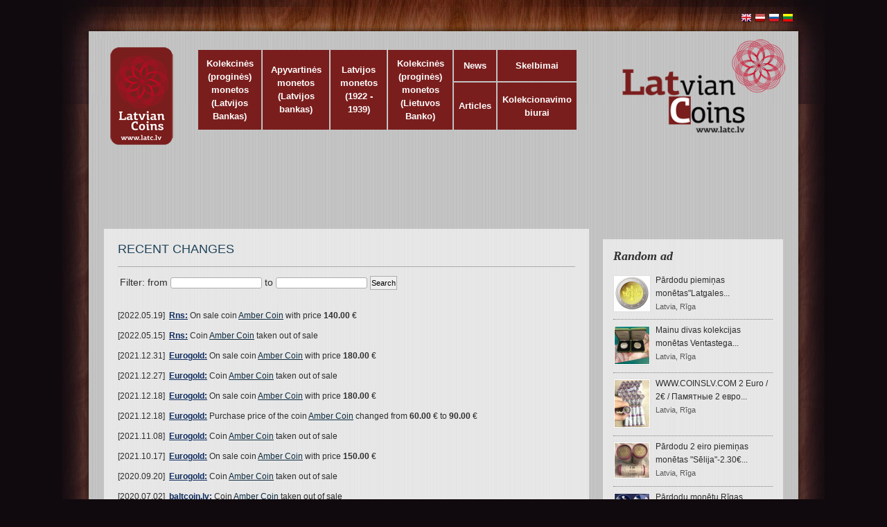

--- FILE ---
content_type: text/html; charset=UTF-8
request_url: http://www.latc.lv/lt/151/?1=1&coin_id=90
body_size: 4717
content:
<!DOCTYPE html>
<head>
    <meta http-equiv="Content-Type" content="text/html; charset=utf-8" />
    <title>Recent changes</title>
    <meta name="robots" content="all" />
    <meta name="revisit-after" content="1 days" />
    <meta name="keywords" content="" />
    <meta name="description" content="" />

	<link rel="shortcut icon" href="http://www.latc.lv/favicon.ico" type="image/x-icon" />
	<link rel="icon" href="http://www.latc.lv/favicon.ico" type="image/x-icon" />
    
    <script type="text/javascript">
    var path_site = "http://www.latc.lv/";
    var language = "lt";
    var site_name = "latc.lv"; 
    </script>

    <!-- Jquery -->
    <script type="text/javascript" src="http://www.latc.lv/js/jquery-1.6.4.min.js"></script>
    <script type="text/javascript" src="http://www.latc.lv/js/jquery.mousewheel-3.0.4.pack.js"></script>

    <!-- SiteStyle -->
    <link href="http://www.latc.lv/css/site.global.css?3" rel="stylesheet" type="text/css" />
    <link href="http://www.latc.lv/css/site.modules.css?3" rel="stylesheet" type="text/css" />

    <!-- Jquery UI -->
    <link href="http://www.latc.lv/css/ui-smoothness/jquery-ui-1.9.2.custom.css" rel="stylesheet" type="text/css" />
    <script type="text/javascript" src="http://www.latc.lv/js/jquery-ui-1.9.2.custom.min.js"></script>
    
    <!-- Fancybox -->
    <script type="text/javascript" src="http://www.latc.lv/js/jquery.fancybox-1.3.4.js"></script>
    <link rel="stylesheet" type="text/css" href="http://www.latc.lv/css/jquery.fancybox-1.3.4.css" media="screen" />
    <script type="text/javascript">
        $(document).ready(function() {
            $("a.zoom").fancybox();
            
		    $(".inlineData").fancybox({
				'scrolling' : 'no',
				'titleShow'	: false
			});
            
        });
    </script>
    
    <!-- Tooltip -->
    <script type="text/javascript" src="http://www.latc.lv/js/jquery.tooltip.js"></script>
    <link rel="stylesheet" type="text/css" href="http://www.latc.lv/css/jquery.tooltip.css" media="screen" />
    <script type="text/javascript">
        $(document).ready(function() {
            $('.tooltip').tooltip( { showURL: false } );            
        });
    </script>

    <script type="text/javascript" src="http://www.latc.lv/js/global.js"></script>
    
	<!--[if lte IE 8]>
	<script type="text/javascript"> 
		var IE6UPDATE_OPTIONS = {
			icons_path: "http://www.latc.lv/js/ie6update/"
		}
	</script>
	<script type="text/javascript" src="http://www.latc.lv/js/ie6update/ie6update.js"></script>
	<![endif]-->
	
	<script type="text/javascript">

  var _gaq = _gaq || [];
  _gaq.push(['_setAccount', 'UA-2827689-54']);
  _gaq.push(['_trackPageview']);

  (function() {
    var ga = document.createElement('script'); ga.type = 'text/javascript'; ga.async = true;
    ga.src = ('https:' == document.location.protocol ? 'https://ssl' : 'http://www') + '.google-analytics.com/ga.js';
    var s = document.getElementsByTagName('script')[0]; s.parentNode.insertBefore(ga, s);
  })();

</script> 
</head>
<body>
 
<div id="wrapper">
	<div id="wrapper-bgtop">

		<div style="height:45px;"></div>
		
        <div style="position: absolute; left:50%; margin: -27px 0px 0px 355px; z-index:100; width:150px; text-align:right;">
                                <a href="http://www.latc.lv/en/recent-changes/"><img src="http://www.latc.lv/images/flags/enSmall.png" alt="ENG" /></a>
                                            <a href="http://www.latc.lv/lv/pedejas-izmainas/"><img src="http://www.latc.lv/images/flags/lvSmall.png" alt="LAT" /></a>
                                            <a href="http://www.latc.lv/ru/istoriya/"><img src="http://www.latc.lv/images/flags/ruSmall.png" alt="RUS" /></a>
                                            <a href="http://www.latc.lv/lt/151/"><img src="http://www.latc.lv/images/flags/ltSmall.png" alt="LIT" /></a>
                            </div>
 
		<div id="header">
        
			<div id="logo">

				<div style="float:left;margin-right:30px;"><h1><a href="http://www.latc.lv/"><img src="http://www.latc.lv/images/logo.png" alt=""></a></h1></div>

				<div style="margin-top:0px; float: left; padding-top: 15px;">
			        <table class="TopMenu">
			    	<tr>
											        					    					        								<td rowspan="2" onclick="document.location.href='http://www.latc.lv/lt/kolekcins-progins-monetos-latvijos-bankas/';" style="background: #7a1e1d;">
									<a style="color:white;" href="http://www.latc.lv/lt/kolekcins-progins-monetos-latvijos-bankas/">Kolekcinės (proginės) monetos (Latvijos Bankas)</a>
								</td>
					        					    					        								<td rowspan="2" onclick="document.location.href='http://www.latc.lv/lt/apyvartins-monetos-latvijos-bankas/';" style="background: #7a1e1d;">
									<a style="color:white;" href="http://www.latc.lv/lt/apyvartins-monetos-latvijos-bankas/">Apyvartinės monetos (Latvijos bankas)</a>
								</td>
					        					    					        								<td rowspan="2" onclick="document.location.href='http://www.latc.lv/lt/latvijos-monetos-1922-1939/';" style="background: #7a1e1d;">
									<a style="color:white;" href="http://www.latc.lv/lt/latvijos-monetos-1922-1939/">Latvijos monetos (1922 - 1939)</a>
								</td>
					        					    					        					    					        					    					        					    					        					    					        					    					        					    					        					    					        								<td rowspan="2" onclick="document.location.href='http://www.latc.lv/lt/kolekcins-progins-monetos-lietuvos-banko/';" style="background: #7a1e1d;">
									<a style="color:white;" href="http://www.latc.lv/lt/kolekcins-progins-monetos-lietuvos-banko/">Kolekcinės (proginės) monetos (Lietuvos Banko)</a>
								</td>
					        					    					        					    					    <td onclick="document.location.href='http://www.latc.lv/lt/3/';" style="background: #7a1e1d;">
					        <a style="color:white;" href="http://www.latc.lv/lt/3/">News</a>
					    </td>
					    							<td onclick="document.location.href='http://www.latc.lv/lt/skelbimai/';" style="background: #7a1e1d;">
								<a style="color:white;" href="http://www.latc.lv/lt/skelbimai/">Skelbimai</a>
							</td>
											</tr>
					<tr>
						<td onclick="document.location.href='http://www.latc.lv/lt/148/';" style="background: #7a1e1d;">
							<a style="color:white;" href="http://www.latc.lv/lt/148/">Articles</a>
						</td>
 					    							<td onclick="document.location.href='http://www.latc.lv/lt/kolekcionavimo-biurai/';" style="background: #7a1e1d;">
								<a style="color:white;" href="http://www.latc.lv/lt/kolekcionavimo-biurai/">Kolekcionavimo biurai</a>
							</td>
											</tr> 
					</table>
			    </div>
 		
				<div style="position:absolute; margin:0px 0px 0px 740px;">
					<a href="http://www.latc.lv/"><img src="http://www.latc.lv/images/logo2s.png" width="240" alt=""></a>
				</div>
	
				<div style="clear:both;"></div>
	
			</div>

		</div>

		<div id="page">
	
			<div id="content">
			
				<div style="text-align: left; width:970px; margin:0px auto;">
					<script type="text/javascript"><!--
					google_ad_client = "ca-pub-4838296633041628";
					/* latc.lv top */
					google_ad_slot = "7086058905";
					google_ad_width = 970;
					google_ad_height = 90;
					//-->
					</script>
					<script type="text/javascript"
					src="http://pagead2.googlesyndication.com/pagead/show_ads.js">
					</script>
				</div>
		
		
    
                
				
				<div class="TransBG" style="padding: 20px;">
															<div class="Content"><h2>Recent changes</h2>

<div class="FilterBlock" style="margin-top: 15px;">
<form method="get" id="filterForm">
    <table>
        <tr>
            <td>Filter:</td>
            <td>from</td>
            <td><input type="text" id="activity_filter_from" name="from" value="" /></td>
            <td>to</td>
            <td><input type="text" id="activity_filter_to" name="to" value="" /></td>
            <td><input type="submit" value="Search" /></td>
        </tr>
    </table>
</form>
</div>

<div style="padding: 10px 0px;">

	<div style="font-size:12px; padding: 5px 0px;">
		<table cellpadding="0" cellspacing="0">
			<tr>
				<td valign="top">[2022.05.19]&nbsp;&nbsp;</td>
				<td valign="top">
					<span style="display: none;">19866</span>
					<a href="http://www.latc.lv/lt/104/22/" style="color:#0e2c5f; font-weight:bold;">Rns:</a>
					On sale coin <a href="http://www.latc.lv/lt/kolekcins-progins-monetos-latvijos-bankas/90/" style="text-decoration: underline;">Amber Coin</a> with price <b>140.00</b> &euro;
				</td>
			</tr>
		</table>
	</div>


	<div style="font-size:12px; padding: 5px 0px;">
		<table cellpadding="0" cellspacing="0">
			<tr>
				<td valign="top">[2022.05.15]&nbsp;&nbsp;</td>
				<td valign="top">
					<span style="display: none;">19719</span>
					<a href="http://www.latc.lv/lt/104/22/" style="color:#0e2c5f; font-weight:bold;">Rns:</a>
					Coin <a href="http://www.latc.lv/lt/kolekcins-progins-monetos-latvijos-bankas/90/" style="text-decoration: underline;">Amber Coin</a> taken out of sale
				</td>
			</tr>
		</table>
	</div>


	<div style="font-size:12px; padding: 5px 0px;">
		<table cellpadding="0" cellspacing="0">
			<tr>
				<td valign="top">[2021.12.31]&nbsp;&nbsp;</td>
				<td valign="top">
					<span style="display: none;">19360</span>
					<a href="http://www.latc.lv/lt/104/21/" style="color:#0e2c5f; font-weight:bold;">Eurogold:</a>
					On sale coin <a href="http://www.latc.lv/lt/kolekcins-progins-monetos-latvijos-bankas/90/" style="text-decoration: underline;">Amber Coin</a> with price <b>180.00</b> &euro;
				</td>
			</tr>
		</table>
	</div>


	<div style="font-size:12px; padding: 5px 0px;">
		<table cellpadding="0" cellspacing="0">
			<tr>
				<td valign="top">[2021.12.27]&nbsp;&nbsp;</td>
				<td valign="top">
					<span style="display: none;">19348</span>
					<a href="http://www.latc.lv/lt/104/21/" style="color:#0e2c5f; font-weight:bold;">Eurogold:</a>
					Coin <a href="http://www.latc.lv/lt/kolekcins-progins-monetos-latvijos-bankas/90/" style="text-decoration: underline;">Amber Coin</a> taken out of sale
				</td>
			</tr>
		</table>
	</div>


	<div style="font-size:12px; padding: 5px 0px;">
		<table cellpadding="0" cellspacing="0">
			<tr>
				<td valign="top">[2021.12.18]&nbsp;&nbsp;</td>
				<td valign="top">
					<span style="display: none;">19196</span>
					<a href="http://www.latc.lv/lt/104/21/" style="color:#0e2c5f; font-weight:bold;">Eurogold:</a>
					On sale coin <a href="http://www.latc.lv/lt/kolekcins-progins-monetos-latvijos-bankas/90/" style="text-decoration: underline;">Amber Coin</a> with price <b>180.00</b> &euro;
				</td>
			</tr>
		</table>
	</div>


	<div style="font-size:12px; padding: 5px 0px;">
		<table cellpadding="0" cellspacing="0">
			<tr>
				<td valign="top">[2021.12.18]&nbsp;&nbsp;</td>
				<td valign="top">
					<span style="display: none;">19197</span>
					<a href="http://www.latc.lv/lt/104/21/" style="color:#0e2c5f; font-weight:bold;">Eurogold:</a>
					Purchase price of the coin <a href="http://www.latc.lv/lt/kolekcins-progins-monetos-latvijos-bankas/90/" style="text-decoration: underline;">Amber Coin</a> changed from <b>60.00</b> &euro; to <b>90.00</b> &euro;
				</td>
			</tr>
		</table>
	</div>


	<div style="font-size:12px; padding: 5px 0px;">
		<table cellpadding="0" cellspacing="0">
			<tr>
				<td valign="top">[2021.11.08]&nbsp;&nbsp;</td>
				<td valign="top">
					<span style="display: none;">19124</span>
					<a href="http://www.latc.lv/lt/104/21/" style="color:#0e2c5f; font-weight:bold;">Eurogold:</a>
					Coin <a href="http://www.latc.lv/lt/kolekcins-progins-monetos-latvijos-bankas/90/" style="text-decoration: underline;">Amber Coin</a> taken out of sale
				</td>
			</tr>
		</table>
	</div>


	<div style="font-size:12px; padding: 5px 0px;">
		<table cellpadding="0" cellspacing="0">
			<tr>
				<td valign="top">[2021.10.17]&nbsp;&nbsp;</td>
				<td valign="top">
					<span style="display: none;">19100</span>
					<a href="http://www.latc.lv/lt/104/21/" style="color:#0e2c5f; font-weight:bold;">Eurogold:</a>
					On sale coin <a href="http://www.latc.lv/lt/kolekcins-progins-monetos-latvijos-bankas/90/" style="text-decoration: underline;">Amber Coin</a> with price <b>150.00</b> &euro;
				</td>
			</tr>
		</table>
	</div>


	<div style="font-size:12px; padding: 5px 0px;">
		<table cellpadding="0" cellspacing="0">
			<tr>
				<td valign="top">[2020.09.20]&nbsp;&nbsp;</td>
				<td valign="top">
					<span style="display: none;">18814</span>
					<a href="http://www.latc.lv/lt/104/21/" style="color:#0e2c5f; font-weight:bold;">Eurogold:</a>
					Coin <a href="http://www.latc.lv/lt/kolekcins-progins-monetos-latvijos-bankas/90/" style="text-decoration: underline;">Amber Coin</a> taken out of sale
				</td>
			</tr>
		</table>
	</div>


	<div style="font-size:12px; padding: 5px 0px;">
		<table cellpadding="0" cellspacing="0">
			<tr>
				<td valign="top">[2020.07.02]&nbsp;&nbsp;</td>
				<td valign="top">
					<span style="display: none;">18805</span>
					<a href="http://www.latc.lv/lt/104/432/" style="color:#0e2c5f; font-weight:bold;">baltcoin.lv:</a>
					Coin <a href="http://www.latc.lv/lt/kolekcins-progins-monetos-latvijos-bankas/90/" style="text-decoration: underline;">Amber Coin</a> taken out of sale
				</td>
			</tr>
		</table>
	</div>


	<div style="font-size:12px; padding: 5px 0px;">
		<table cellpadding="0" cellspacing="0">
			<tr>
				<td valign="top">[2019.10.18]&nbsp;&nbsp;</td>
				<td valign="top">
					<span style="display: none;">18486</span>
					<a href="http://www.latc.lv/lt/104/22/" style="color:#0e2c5f; font-weight:bold;">Rns:</a>
					Selling price of the coin <a href="http://www.latc.lv/lt/kolekcins-progins-monetos-latvijos-bankas/90/" style="text-decoration: underline;">Amber Coin</a> changed from <b>145.00</b> &euro; to <b>140.00</b> &euro;
				</td>
			</tr>
		</table>
	</div>


	<div style="font-size:12px; padding: 5px 0px;">
		<table cellpadding="0" cellspacing="0">
			<tr>
				<td valign="top">[2019.02.28]&nbsp;&nbsp;</td>
				<td valign="top">
					<span style="display: none;">18027</span>
					<a href="http://www.latc.lv/lt/104/21/" style="color:#0e2c5f; font-weight:bold;">Eurogold:</a>
					Purchase price of the coin <a href="http://www.latc.lv/lt/kolekcins-progins-monetos-latvijos-bankas/90/" style="text-decoration: underline;">Amber Coin</a> changed from <b>70.00</b> &euro; to <b>60.00</b> &euro;
				</td>
			</tr>
		</table>
	</div>


	<div style="font-size:12px; padding: 5px 0px;">
		<table cellpadding="0" cellspacing="0">
			<tr>
				<td valign="top">[2019.02.27]&nbsp;&nbsp;</td>
				<td valign="top">
					<span style="display: none;">18026</span>
					<a href="http://www.latc.lv/lt/104/432/" style="color:#0e2c5f; font-weight:bold;">baltcoin.lv:</a>
					On sale coin <a href="http://www.latc.lv/lt/kolekcins-progins-monetos-latvijos-bankas/90/" style="text-decoration: underline;">Amber Coin</a> with price <b>145.00</b> &euro;
				</td>
			</tr>
		</table>
	</div>


	<div style="font-size:12px; padding: 5px 0px;">
		<table cellpadding="0" cellspacing="0">
			<tr>
				<td valign="top">[2019.02.23]&nbsp;&nbsp;</td>
				<td valign="top">
					<span style="display: none;">18003</span>
					<a href="http://www.latc.lv/lt/104/21/" style="color:#0e2c5f; font-weight:bold;">Eurogold:</a>
					Selling price of the coin <a href="http://www.latc.lv/lt/kolekcins-progins-monetos-latvijos-bankas/90/" style="text-decoration: underline;">Amber Coin</a> changed from <b>160.00</b> &euro; to <b>145.00</b> &euro;
				</td>
			</tr>
		</table>
	</div>


	<div style="font-size:12px; padding: 5px 0px;">
		<table cellpadding="0" cellspacing="0">
			<tr>
				<td valign="top">[2019.02.23]&nbsp;&nbsp;</td>
				<td valign="top">
					<span style="display: none;">18004</span>
					<a href="http://www.latc.lv/lt/104/21/" style="color:#0e2c5f; font-weight:bold;">Eurogold:</a>
					Purchase price of the coin <a href="http://www.latc.lv/lt/kolekcins-progins-monetos-latvijos-bankas/90/" style="text-decoration: underline;">Amber Coin</a> changed from <b>80.00</b> &euro; to <b>70.00</b> &euro;
				</td>
			</tr>
		</table>
	</div>


	<div style="font-size:12px; padding: 5px 0px;">
		<table cellpadding="0" cellspacing="0">
			<tr>
				<td valign="top">[2019.01.25]&nbsp;&nbsp;</td>
				<td valign="top">
					<span style="display: none;">17948</span>
					<a href="http://www.latc.lv/lt/104/25/" style="color:#0e2c5f; font-weight:bold;">Latviancoins:</a>
					On sale coin <a href="http://www.latc.lv/lt/kolekcins-progins-monetos-latvijos-bankas/90/" style="text-decoration: underline;">Amber Coin</a> with price <b>140.00</b> &euro;
				</td>
			</tr>
		</table>
	</div>


	<div style="font-size:12px; padding: 5px 0px;">
		<table cellpadding="0" cellspacing="0">
			<tr>
				<td valign="top">[2019.01.23]&nbsp;&nbsp;</td>
				<td valign="top">
					<span style="display: none;">17911</span>
					<a href="http://www.latc.lv/lt/104/25/" style="color:#0e2c5f; font-weight:bold;">Latviancoins:</a>
					Coin <a href="http://www.latc.lv/lt/kolekcins-progins-monetos-latvijos-bankas/90/" style="text-decoration: underline;">Amber Coin</a> taken out of sale
				</td>
			</tr>
		</table>
	</div>


	<div style="font-size:12px; padding: 5px 0px;">
		<table cellpadding="0" cellspacing="0">
			<tr>
				<td valign="top">[2018.11.21]&nbsp;&nbsp;</td>
				<td valign="top">
					<span style="display: none;">17709</span>
					<a href="http://www.latc.lv/lt/104/21/" style="color:#0e2c5f; font-weight:bold;">Eurogold:</a>
					On sale coin <a href="http://www.latc.lv/lt/kolekcins-progins-monetos-latvijos-bankas/90/" style="text-decoration: underline;">Amber Coin</a> with price <b>160.00</b> &euro;
				</td>
			</tr>
		</table>
	</div>


	<div style="font-size:12px; padding: 5px 0px;">
		<table cellpadding="0" cellspacing="0">
			<tr>
				<td valign="top">[2018.11.19]&nbsp;&nbsp;</td>
				<td valign="top">
					<span style="display: none;">17680</span>
					<a href="http://www.latc.lv/lt/104/21/" style="color:#0e2c5f; font-weight:bold;">Eurogold:</a>
					Coin <a href="http://www.latc.lv/lt/kolekcins-progins-monetos-latvijos-bankas/90/" style="text-decoration: underline;">Amber Coin</a> taken out of sale
				</td>
			</tr>
		</table>
	</div>


	<div style="font-size:12px; padding: 5px 0px;">
		<table cellpadding="0" cellspacing="0">
			<tr>
				<td valign="top">[2018.09.16]&nbsp;&nbsp;</td>
				<td valign="top">
					<span style="display: none;">17066</span>
					<a href="http://www.latc.lv/lt/104/21/" style="color:#0e2c5f; font-weight:bold;">Eurogold:</a>
					On sale coin <a href="http://www.latc.lv/lt/kolekcins-progins-monetos-latvijos-bankas/90/" style="text-decoration: underline;">Amber Coin</a> with price <b>160.00</b> &euro;
				</td>
			</tr>
		</table>
	</div>


	<div style="font-size:12px; padding: 5px 0px;">
		<table cellpadding="0" cellspacing="0">
			<tr>
				<td valign="top">[2018.09.16]&nbsp;&nbsp;</td>
				<td valign="top">
					<span style="display: none;">17323</span>
					<a href="http://www.latc.lv/lt/104/432/" style="color:#0e2c5f; font-weight:bold;">baltcoin.lv:</a>
					Received coin ad <a href="http://www.latc.lv/lt/kolekcins-progins-monetos-latvijos-bankas/90/" style="text-decoration: underline;">Amber Coin</a> with <b>80.00</b> &euro;
				</td>
			</tr>
		</table>
	</div>


	<div style="font-size:12px; padding: 5px 0px;">
		<table cellpadding="0" cellspacing="0">
			<tr>
				<td valign="top">[2018.08.31]&nbsp;&nbsp;</td>
				<td valign="top">
					<span style="display: none;">16850</span>
					<a href="http://www.latc.lv/lt/104/22/" style="color:#0e2c5f; font-weight:bold;">Rns:</a>
					Selling price of the coin <a href="http://www.latc.lv/lt/kolekcins-progins-monetos-latvijos-bankas/90/" style="text-decoration: underline;">Amber Coin</a> changed from <b>150.00</b> &euro; to <b>145.00</b> &euro;
				</td>
			</tr>
		</table>
	</div>


	<div style="font-size:12px; padding: 5px 0px;">
		<table cellpadding="0" cellspacing="0">
			<tr>
				<td valign="top">[2018.03.18]&nbsp;&nbsp;</td>
				<td valign="top">
					<span style="display: none;">16839</span>
					<a href="http://www.latc.lv/lt/104/21/" style="color:#0e2c5f; font-weight:bold;">Eurogold:</a>
					Purchase price of the coin <a href="http://www.latc.lv/lt/kolekcins-progins-monetos-latvijos-bankas/90/" style="text-decoration: underline;">Amber Coin</a> changed from <b>90.00</b> &euro; to <b>80.00</b> &euro;
				</td>
			</tr>
		</table>
	</div>


	<div style="font-size:12px; padding: 5px 0px;">
		<table cellpadding="0" cellspacing="0">
			<tr>
				<td valign="top">[2017.11.03]&nbsp;&nbsp;</td>
				<td valign="top">
					<span style="display: none;">16696</span>
					<a href="http://www.latc.lv/lt/104/22/" style="color:#0e2c5f; font-weight:bold;">Rns:</a>
					Selling price of the coin <a href="http://www.latc.lv/lt/kolekcins-progins-monetos-latvijos-bankas/90/" style="text-decoration: underline;">Amber Coin</a> changed from <b>160.00</b> &euro; to <b>150.00</b> &euro;
				</td>
			</tr>
		</table>
	</div>


	<div style="font-size:12px; padding: 5px 0px;">
		<table cellpadding="0" cellspacing="0">
			<tr>
				<td valign="top">[2017.07.28]&nbsp;&nbsp;</td>
				<td valign="top">
					<span style="display: none;">16500</span>
					<a href="http://www.latc.lv/lt/104/21/" style="color:#0e2c5f; font-weight:bold;">Eurogold:</a>
					Coin <a href="http://www.latc.lv/lt/kolekcins-progins-monetos-latvijos-bankas/90/" style="text-decoration: underline;">Amber Coin</a> taken out of sale
				</td>
			</tr>
		</table>
	</div>


	<div style="font-size:12px; padding: 5px 0px;">
		<table cellpadding="0" cellspacing="0">
			<tr>
				<td valign="top">[2017.07.26]&nbsp;&nbsp;</td>
				<td valign="top">
					<span style="display: none;">16460</span>
					<a href="http://www.latc.lv/lt/104/21/" style="color:#0e2c5f; font-weight:bold;">Eurogold:</a>
					On sale coin <a href="http://www.latc.lv/lt/kolekcins-progins-monetos-latvijos-bankas/90/" style="text-decoration: underline;">Amber Coin</a> with price <b>170.00</b> &euro;
				</td>
			</tr>
		</table>
	</div>


	<div style="font-size:12px; padding: 5px 0px;">
		<table cellpadding="0" cellspacing="0">
			<tr>
				<td valign="top">[2017.04.24]&nbsp;&nbsp;</td>
				<td valign="top">
					<span style="display: none;">16361</span>
					<a href="http://www.latc.lv/lt/104/21/" style="color:#0e2c5f; font-weight:bold;">Eurogold:</a>
					Coin <a href="http://www.latc.lv/lt/kolekcins-progins-monetos-latvijos-bankas/90/" style="text-decoration: underline;">Amber Coin</a> taken out of sale
				</td>
			</tr>
		</table>
	</div>


	<div style="font-size:12px; padding: 5px 0px;">
		<table cellpadding="0" cellspacing="0">
			<tr>
				<td valign="top">[2017.03.20]&nbsp;&nbsp;</td>
				<td valign="top">
					<span style="display: none;">16145</span>
					<a href="http://www.latc.lv/lt/104/21/" style="color:#0e2c5f; font-weight:bold;">Eurogold:</a>
					On sale coin <a href="http://www.latc.lv/lt/kolekcins-progins-monetos-latvijos-bankas/90/" style="text-decoration: underline;">Amber Coin</a> with price <b>170.00</b> &euro;
				</td>
			</tr>
		</table>
	</div>


	<div style="font-size:12px; padding: 5px 0px;">
		<table cellpadding="0" cellspacing="0">
			<tr>
				<td valign="top">[2017.01.06]&nbsp;&nbsp;</td>
				<td valign="top">
					<span style="display: none;">16223</span>
					<a href="http://www.latc.lv/lt/104/22/" style="color:#0e2c5f; font-weight:bold;">Rns:</a>
					Coin <a href="http://www.latc.lv/lt/kolekcins-progins-monetos-latvijos-bankas/90/" style="text-decoration: underline;">Amber Coin</a> taken out of sale
				</td>
			</tr>
		</table>
	</div>


	<div style="font-size:12px; padding: 5px 0px;">
		<table cellpadding="0" cellspacing="0">
			<tr>
				<td valign="top">[2016.08.24]&nbsp;&nbsp;</td>
				<td valign="top">
					<span style="display: none;">15946</span>
					<a href="http://www.latc.lv/lt/104/432/" style="color:#0e2c5f; font-weight:bold;">baltcoin.lv:</a>
					Coin <a href="http://www.latc.lv/lt/kolekcins-progins-monetos-latvijos-bankas/90/" style="text-decoration: underline;">Amber Coin</a> taken out of sale
				</td>
			</tr>
		</table>
	</div>

</div>

    <div class="PageNav"><a >Previous</a><a class="active" href="http://www.latc.lv/lt/151/page-1/?1=1&coin_id=90">1</a><a  href="http://www.latc.lv/lt/151/page-2/?1=1&coin_id=90">2</a><a  href="http://www.latc.lv/lt/151/page-3/?1=1&coin_id=90">3</a><a href="http://www.latc.lv/lt/151/page-2/?1=1&coin_id=90">Next</a><div style="clear:both;"></div></div>
</div>
				</div>
				
								
				<div style="padding:20px 0px 0px 5px;">
<div style="float:left; padding-top:1px;">                 
<a href="http://twitter.com/share" class="twitter-share-button" data-url="http://www.latc.lv/" data-count="horisontal">Tweet</a><script type="text/javascript" src="http://platform.twitter.com/widgets.js"></script>
</div>
<div style="float:left; padding:1px 0px 10px 0px;">
<iframe style="padding-bottom: 0px; margin-right: 18px;" src="http://www.draugiem.lv/say/ext/like.php?title=latc.lv&url=http%3A%2F%2Fwww.latc.lv%2F&titlePrefix=latc.lv" width="84" frameborder="0" height="20"></iframe>
</div>
<div style="float:left; padding:0px 0px 10px 0px;">
<iframe src="http://www.facebook.com/plugins/like.php?locale=lt_LT&href=http%3A%2F%2Fwww.latc.lv%2F&layout=standard&show_faces=true&amp;width=450&amp;action=like&amp;colorscheme=light&amp;height=80" scrolling="no" frameborder="0" style="border:none; overflow:hidden; width:450px; height:25px;" allowTransparency="true"></iframe>
</div>
<div style="clear:both;"></div>
</div>
				
			</div>
				      
			<div id="sidebar">
	 
	 			<div style="height:110px;"></div>
	 	 
	 				 					<div class="TransBGRight" style="padding: 15px 15px 15px 15px;">
		<p style="font-style:italic; margin: 0px 0px 10px 0px; padding-left: 0px; font-size:18px;font-family: times new roman;font-weight:bold;">Random ad</p>
					<div style="font-size:12px; cursor: pointer; border-bottom: 1px dotted #808080; padding: 6px 0px 4px 0px;" onclick="openPopUp('http://www.latc.lv/lt/skelbimai/245/1201.html',650,550)">
									<div style="float:left; margin-right: 7px; margin-top: 2px;"><img src="http://www.latc.lv/getimage/adverts/w-50-/46afe501e7df06a6bcfe8c1c60f26e99.jpg" style="border: 1px solid #E0E0E0; padding: 1px; background: white;" alt="" /></div>
					
				<div style="float:left; width:165px;">			
					<div style="overflow: hidden;">Pārdodu piemiņas monētas"Latgales...</div>
					<div style="font-size:11px; color:#585858;">Latvia, Rīga</div>
				</div>
				<div style="clear: both;"></div>
			</div>
					<div style="font-size:12px; cursor: pointer; border-bottom: 1px dotted #808080; padding: 6px 0px 4px 0px;" onclick="openPopUp('http://www.latc.lv/lt/skelbimai/245/1217.html',650,550)">
									<div style="float:left; margin-right: 7px; margin-top: 2px;"><img src="http://www.latc.lv/getimage/adverts/w-50-/b6ff9c3d3452bd13319c925fec0598d6.jpg" style="border: 1px solid #E0E0E0; padding: 1px; background: white;" alt="" /></div>
					
				<div style="float:left; width:165px;">			
					<div style="overflow: hidden;">Mainu divas kolekcijas monētas Ventastega...</div>
					<div style="font-size:11px; color:#585858;">Latvia, Rīga</div>
				</div>
				<div style="clear: both;"></div>
			</div>
					<div style="font-size:12px; cursor: pointer; border-bottom: 1px dotted #808080; padding: 6px 0px 4px 0px;" onclick="openPopUp('http://www.latc.lv/lt/skelbimai/252/829.html',650,550)">
									<div style="float:left; margin-right: 7px; margin-top: 2px;"><img src="http://www.latc.lv/getimage/adverts/w-50-/b12241d786684eb97b36ed79b3ef3f17.jpg" style="border: 1px solid #E0E0E0; padding: 1px; background: white;" alt="" /></div>
					
				<div style="float:left; width:165px;">			
					<div style="overflow: hidden;">WWW.COINSLV.COM  2 Euro / 2€ / Памятные 2 евро...</div>
					<div style="font-size:11px; color:#585858;">Latvia, Rīga</div>
				</div>
				<div style="clear: both;"></div>
			</div>
					<div style="font-size:12px; cursor: pointer; border-bottom: 1px dotted #808080; padding: 6px 0px 4px 0px;" onclick="openPopUp('http://www.latc.lv/lt/skelbimai/245/1445.html',650,550)">
									<div style="float:left; margin-right: 7px; margin-top: 2px;"><img src="http://www.latc.lv/getimage/adverts/w-50-/1b7640a2a8b150ec80f7ecda5ff921c3.jpg" style="border: 1px solid #E0E0E0; padding: 1px; background: white;" alt="" /></div>
					
				<div style="float:left; width:165px;">			
					<div style="overflow: hidden;">Pārdodu 2 eiro piemiņas monētas "Sēlija"-2.30€...</div>
					<div style="font-size:11px; color:#585858;">Latvia, Rīga</div>
				</div>
				<div style="clear: both;"></div>
			</div>
					<div style="font-size:12px; cursor: pointer; border-bottom: 1px dotted #808080; padding: 6px 0px 4px 0px;" onclick="openPopUp('http://www.latc.lv/lt/skelbimai/245/1446.html',650,550)">
									<div style="float:left; margin-right: 7px; margin-top: 2px;"><img src="http://www.latc.lv/getimage/adverts/w-50-/78282ef364066f31446e5410ce728fcf.jpg" style="border: 1px solid #E0E0E0; padding: 1px; background: white;" alt="" /></div>
					
				<div style="float:left; width:165px;">			
					<div style="overflow: hidden;">Pārdodu monētu Rīgas modes.Latvijas Bankas...</div>
					<div style="font-size:11px; color:#585858;">Latvia, Rīga</div>
				</div>
				<div style="clear: both;"></div>
			</div>
				<div style="padding: 10px 0px 0px 0px; text-align: center;">
			<a href="http://www.latc.lv/lt/skelbimai/" style="font-size:11px; font-weight:bold;">See all ads</a>
		</div>
	</div>
	<br>

	 				 
				<div class="TransBGRight" style="padding: 5px 15px 15px 15px;">
				
<p style="font-style:italic; margin: 10px 0px 10px 0px; padding-left: 0px; font-size:18px;font-family: times new roman;font-weight:bold;">Collector's cabinet</p>
  
<form method="post" action="http://www.latc.lv/lt/104/login/" style="margin: 0px; padding: 0px;"> 
<table>
    <tr>
        <td>E-mail</td>
        <td><input type="text" name="email" /></td>
    </tr>
    <tr>
        <td>Password</td>
        <td><input type="password" name="password" /></td>
    </tr>
    <tr>
        <td></td>
        <td><input type="submit" class="login" value="Login" /></td>
    </tr>
</table>
           
<a href="http://www.latc.lv/lt/104/reminder/">Forgot your password?</a><br>
<a href="http://www.latc.lv/lt/104/registration/">Registration</a>

<input type="hidden" name="action" value="login" />
</form>
 

				</div>
				
								<br>
				<div class="TransBGRight" style="padding: 15px 15px;">
					<table cellpadding="0" cellspacing="0">
						<tr>
							<td valign="middle"><img src="http://www.latc.lv/images/icons/information_6755.png" width="50" border="0" /></td>
							<td valign="middle" style="color:#0078c9; padding-left: 10px; text-align: left;"><span id="result_box" lang="en"><strong><span class="hps">Buy or sell</span> <span class="hps">coins?</span></strong><br />
<span class="hps">Sign up</span> <span class="hps">and create</span> <span class="hps">your</span> <span class="hps">account</span> <span class="hps">collector</span></span></td>
						</tr>
					</table>
				</div>
							
				
				
				
				
								
 									<div style="padding: 15px 5px;"></div>
					
			</div>
			<div style="clear: both;"></div>
		</div>
	</div>
</div>
<div id="footer-bgcontent">
	<div id="footer">
		<div style="width:1000px; margin: 0px auto; padding-top:70px;">
		<div style="float: left; color: white; font-size:11px;">© www.latc.lv</div>
		<div style="float: right; color: white; font-size:11px;">Kontaktai: 20374743</div>	
		<div style="clear:both;"></div>	
		</div>
	</div>
</div>

</body>
</html>

--- FILE ---
content_type: text/html; charset=utf-8
request_url: https://www.google.com/recaptcha/api2/aframe
body_size: 270
content:
<!DOCTYPE HTML><html><head><meta http-equiv="content-type" content="text/html; charset=UTF-8"></head><body><script nonce="MOZGWD0khRJXMvQxR2XOiw">/** Anti-fraud and anti-abuse applications only. See google.com/recaptcha */ try{var clients={'sodar':'https://pagead2.googlesyndication.com/pagead/sodar?'};window.addEventListener("message",function(a){try{if(a.source===window.parent){var b=JSON.parse(a.data);var c=clients[b['id']];if(c){var d=document.createElement('img');d.src=c+b['params']+'&rc='+(localStorage.getItem("rc::a")?sessionStorage.getItem("rc::b"):"");window.document.body.appendChild(d);sessionStorage.setItem("rc::e",parseInt(sessionStorage.getItem("rc::e")||0)+1);localStorage.setItem("rc::h",'1768817483713');}}}catch(b){}});window.parent.postMessage("_grecaptcha_ready", "*");}catch(b){}</script></body></html>

--- FILE ---
content_type: text/css
request_url: http://www.latc.lv/css/site.global.css?3
body_size: 1721
content:
body {
	margin: 0;
	padding: 0;
	background: #100A0E;
	font-family: Arial;
	font-size: 14px;
	line-height: 1.4em;
	color: #2E2E2E;
}

h1, h2, h3 {
	margin: 0;
	text-transform: uppercase;
	font-weight: normal;
	color: #204359;
}

h1 { font-size: 44px; }

h2 { font-size: 18px; }

h3 { }

p, ul, ol {
	margin-top: 0;
}

ul, ol { }

blockquote { }

a { color: #0e2c3f; font-weight: normal; }

a:hover { text-decoration: none; }

a img {
	border: none;
}

img.left {
	float: left;
	margin: 7px 30px 0 0;
}

img.right {
	float: right;
	margin: 7px 0 0 30px;
}

hr { display: none; }

/* input */
input,textarea,select { font-size:11px; }
input[type=text], input[type=password] { border:1px solid #acacac; border-radius:3px; padding: 2px 3px; }
input[type=submit] { line-height: 1.5em; }
textarea { border:1px solid #acacac; border-radius:3px; padding: 2px 3px; }
select { border:1px solid #acacac; border-radius:3px; padding: 2px 3px; } 
select option { padding: 0px 3px; } 

.TopMenu { width:550px; }
.TopMenu td { width:25%; vertical-align: middle; margin: 5px 5px; text-align: center; padding: 10px 7px; cursor: pointer; }
.TopMenu td a { font-weight:bold; font-size:13px; }

.list1 {
}

.list1 li {
	float: left;
}

.list1 li img {
	margin: 0 30px 30px 0;
}

.list1 li.alt img {
	margin-right: 0;
}

#wrapper {
	background: url(../images/img02.jpg) repeat-y center top;
    min-width: 1010px;
}

#wrapper-bgtop {
	background: url(../images/img01.jpg) no-repeat center top;
}

/* Header */

#header-wrapper {
}

#header {
	width: 970px;
	height: 150px;
	margin: 0 auto;
}

/* Menu */

#menu {
	float: right;
	width: 580px;
	padding-top: 70px;  
}

#menu ul {
	float: right;
	margin: 0;
	padding: 0px 0px 0px 0px;
	list-style: none;
}

#menu li {
	display: block;
	float: left;
}

#menu a {
	display: block;
	float: left;
	height: 22px;
	padding: 10px 10px 0px 10px;
	text-decoration: none;
	text-align: center;
	text-transform: capitalize;
	font-family: Arial;
	font-size: 12px;
	font-weight: bold;
	color: #204359;
}

#menu a:hover { 
	text-decoration: none; 
}

#menu .current_page_item a {
	color:black;
}

#menu .first {
}
/* Search */

#search {
	float: right;
	width: 260px;
}

#search form {
	float: right;
	margin: 0;
	padding: 4px 0px 0 0;
}

#search fieldset {
	margin: 0;
	padding: 0;
	border: none;
}

#search input {
	float: left;
	font: 12px Georgia, "Times New Roman", Times, serif;
	border: none;
}

#search-text {
	width: 200px;
	height: 18px;
	padding: 3px 0 0 5px;
	border: 1px solid #333333;
	background: #ECF9E4;
	color: #000000;
}

#search-submit {
	height: 21px;
	margin-left: 10px;
	padding: 0px 5px;
	background: #5AA01B;
	color: #FFFFFF;
}

/* Page */

#page {
	width: 980px;
	margin: 0 auto;
	padding: 40px 0px 0px 0px;
}


/** LOGO */

#logo {
	float: left;
	margin: 0 auto;
	padding-top: 10px;
}

#logo h1, #logo p {
	margin: 0px;
	text-transform: lowercase;
	font-weight: normal;
	color: #FFFFFF;
}

#logo p {
	margin-top: -4px;
	text-transform: lowercase;
	font-size: 13px;
	color: #ACCFE5;
}

#logo h1 {
	padding-top: 10px;
	font-size: 48px;
}

#logo a {
	text-decoration: none;
	color: #ACCFE5;
}

#logo h1 a {
	text-decoration: none;
	color: #FFFFFF;
}


#banner {
	padding-bottom: 20px;
}

/* Content */

#content {
	float: left;
	width: 700px;
}

/* Post */

.post {
	margin-bottom: 45px;
}

.post .title {
	height: 44px;
	padding-left: 15px;
	color: #204359;
}

.post .title a {
	text-decoration: none;
	text-transform: capitalize;
	font-size: 30px;
	color: #204359;
}

.post .date {
}

.post .meta {
	height: 32px;
	margin-left: 2px;
	padding: 4px 30px 2px 15px;
	background: url(../images/img05.gif) repeat-x left top;
	font-family: Arial;
	font-weight: normal;
	font-size: 10px;
}

.post .meta span {
	display: block;
	margin-top: -10px;
}

.post .meta a { }

.post .entry {
	padding: 10px 15px;
}

.post .links {
	display: block;
	width: 120px;
	height: 18px;
	margin: 0px; 
	padding: 3px 0px 0px 40px;
	background: #204359;
	text-decoration: none;
	font-family: Arial;
	font-size: 12px;
	text-decoration: none;
	font-weight: bold;
	color: #FFFFFF;
}

.post .comments {
	display: block;
	width: 120px;
	height: 18px;
	margin: 0px; 
	padding: 3px 0px 0px 40px;
	background: url(../images/img07.gif) no-repeat left top;
	text-decoration: none;
	font-family: Arial;
	font-size: 12px;
	text-decoration: none;
	font-weight: bold;
	color: #961A06;
}

/* Sidebar */

#sidebar {
	float: right;
	width: 260px;
	font-family: Arial;
	font-size: 12px;
}

#sidebar ul {
	margin: 0;
	padding: 0;
	list-style: none;
}

#sidebar li {
	margin-bottom: 30px;
	padding: 0 0 10px 0px;
}

#sidebar li ul {
	margin: 0px 14px;
}

#sidebar li li {
	margin: 0;
	padding: 12px 0px;
	border-bottom: 1px solid #ADADAD;
}

#sidebar li li a {
	padding: 0px 0px 0px 0px;
	font-weight: normal;
}

#sidebar li li a:hover {
}

#sidebar p {
	margin: 0;
	padding: 0px 14px;
}

#sidebar h2 {
	height: 30px;
	margin: 0 0 10px 0px;
	padding: 6px 0 2px 14px;
	background: url(../images/img05.gif) repeat-x left top;
	text-transform: capitalize;
	font-size: 18px;
	font-weight: normal;
}


#sidebar p {
	
}

#sidebar a {
	text-align: left;
	text-decoration: none;
}

/* Calendar */

#calendar {
}

#calendar caption {
	padding-bottom: 5px;
	font-weight: bold;
}

#calendar table {
	width: 100%;
	border-collapse: collapse;
	border-bottom: 1px solid #24130F;
	border-left: 1px solid #24130F;
	border-right: 1px solid #24130F;
}

#calendar thead th {
	padding: 5px 0;
	text-align: center;
	border-top: 1px solid #24130F;
	border-left: 1px solid #24130F;
	background: #24130F;
}

#calendar tbody td {
	padding: 5px 0;
	text-align: center;
	border-top: 1px solid #24130F;
	border-left: 1px solid #24130F;
	border-bottom: 1px solid #24130F;
}

#calendar tfoot td {
	padding: 5px;
	border-left: 1px solid #24130F;
	border-bottom: 1px solid #24130F;
}

#calendar tfoot #next {
	border-top: 1px solid #24130F;
	text-align: right;
}

#calendar tfoot #prev {
	border-top: 1px solid #24130F;
}

#calendar .pad {
	border-bottom: 1px solid #24130F;
}

#calendar #today {
	background: #24130F;
}

/* Footer */

#footer {
	width: 100%;
	height: 100px;
	margin: 0 auto;
	padding: 0;
}

#footer-bgcontent {
	height: 220px;
	background: url(../images/img03.jpg) no-repeat center top;
}

#footer p {
	margin: 0;
	padding: 80px 0px 0px 0px;
	text-align: center;
	text-transform: uppercase;
	font-size: 10px;
	color: #FFFFFF;
}

#footer a {
	color: #FFFFFF;
}

.TransBG { background: rgb( 255, 255, 255); background: rgba( 255, 255, 255, 0.60); }
.TransBGRight { background: rgb( 255, 255, 255); background: rgba( 255, 255, 255, 0.60); }


--- FILE ---
content_type: text/css
request_url: http://www.latc.lv/css/site.modules.css?3
body_size: 1697
content:
.clear { clear: both; font-size:0px; line-height:0px; }

/* ----------------- Page Navigation ----------------- */ 
.PageNav {
    margin-top:10px;
    text-align: center;
}

.PageNav a {
    float:left;
    min-width:15px; 
    padding:3px 5px; 
    text-align:center; 
    border:1px solid #acacac; 
    margin:1px;
    text-decoration: none;
    background: white;
}

.PageNav a.active {
    background-color: #F0F0F0;
}

/* ----------------- Information ----------------- */
.SimpleInformation {
    padding: 0px 0px 15px 0px;
}

.SimpleInformation div {
    padding:10px 20px 10px 20px;
    color:red;
    font-weight: bold;
    border:1px solid #cbccce;
    background:#F0F0F0;
}

/* ----------------- Form Table ----------------- */
.FormTable {
    border-collapse:collapse;
}

.FormTable td {
    padding: 4px 5px;
}

.FormTable .Head {
    padding:10px 0px; 
}

.FormTable .Head div {
    border-top:1px solid #acacac;
    border-bottom:1px solid #acacac;
    padding: 4px 5px;
    font-size:14px;
    font-weight: bold;     
}

.FormTable .Line {
    padding:10px 0px;   
}

.FormTable .Line div {
    border-bottom:1px solid #acacac;   
}

/* ----------------- Data Table ----------------- */
.DataTable {
    border-collapse:collapse;
}

.DataTable th {
    padding: 6px 8px 6px 0px;
    text-align: left;
}

.DataTable td {
    padding: 6px 8px 6px 0px;
    border-top:1px solid #acacac;
}

.DataTable .noBorder {
    border:none;
}

.DataTable .Head {
    background: #F0F0F0;
    padding: 5px 5px;
}

/* ----------------- Data Table ----------------- */
.DataTable2 {
    border-collapse:collapse;
}

.DataTable2 th {
    padding: 6px 4px 6px 4px;
    text-align: left;
}

.DataTable2 td {
    padding: 6px 4px 6px 4px;
    border-top:1px solid #acacac;
}

.DataTable2 .noBorder {
    border:none;
}

.DataTable2 .Head {
    background: #F0F0F0;
    padding: 5px 5px;
}
 
/* ----------------- Images Block Left ----------------- */
.ImagesBlockLeft {
    float:left;
    display: block;
    width:310px;
    padding: 0px 10px 10px 0px;
}

.ImagesBlockLeft .imageBig img {
    border:1px solid #acacac;
    padding:2px;
    margin:0px 0px 0px 0px;
}

.ImagesBlockLeft .imageSmall {
    float:left;    
}

.ImagesBlockLeft .imageSmall img {
    border:1px solid #acacac;
    padding:2px;
    margin:4px 4px 0px 0px;
}

/* ----------------- postmeta ----------------- */
.post-footer {
    clear: both;
    padding: 8px 5px;
    margin: 15px 0px 10px 0px;    
    color: #977C57;
    border: 1px solid #E0E0E0; 
    background: #F0F0F0;
}
.post-footer .Sdate{ 
    margin: 0 5px 0 5px;    
    padding: 7px 2px;
    background: url(../images/icons/clock.gif) no-repeat 0 2px;
    padding-left: 30px;
}
.post-footer a.Scomments { 
    margin: 0 5px 0 5px;    
    padding: 7px 2px;
    background: url(../images/icons/comments.gif) no-repeat 0 2px;
    padding-left: 30px;
    color: #977C57;
}
.post-footer a.Sreadmore { 
    margin: 0 5px 0 5px;    
    padding: 7px 2px;
    background: url(../images/icons/doc.gif) no-repeat 0 2px;
    padding-left: 30px;
    color: #977C57;
}

/* ----------------- Galery ----------------- */
.GalleryItems {
    padding: 10px 0px 0px 0px;
}

.GalleryItems a {
    border:1px solid #E0E0E0;
    padding:10px;
    background: #F0F0F0;
    display: block;
    float:left;
    margin:5px;
    text-decoration: none;
    text-align: center;   
}

.GalleryItems img {
    border:none;
}

.GalleryList {
    padding-top:10px;
}

.GalleryList a {
    display: block;
    border:1px solid #E0E0E0; 
    margin-bottom:10px;
    padding:3px;
    background: white;       
}

.GalleryList a img {
    float:left;
    border:#E6D8CC solid 1px;       
}

.GalleryList a .Data {
    float:left;
    padding-left: 10px;      
}

.GalleryList a .Data .Title {
    font-weight:bold;
    margin-top: 3px;
    font-size:1.3em;       
}

.GalleryList a .Data .TimeAdd {
    color:#aa1e1c;
    margin-top: 10px;      
}

.GalleryList a .Data .TotalPhotos {
    color:#aa1e1c;  
}

/* ----------------- Sections width image ----------------- */
.ItemsList td {
    text-align: center;
    padding: 3px;
    width:87px;
    cursor: pointer;   
}

.ItemsList td:hover {
    background:#F0F0F0;
}

.ItemsList .Image img {
    border:none;
}

.ItemsList .Title {
    display: block;
    padding:10px 0px 3px 0px;
    text-decoration: none; 
}

.ItemsList .Cost {
    color:#57544b;
    font-size:20px;
}

/* ----------------- Filter Block ----------------- */
.FilterBlock {
    border-top:1px solid #acacac;
    padding: 10px 0px 10px 0px;
}

.FilterBlock input {
    border:1px solid #acacac;
    padding:1px;
}

.FilterBlock select {
    border:1px solid #acacac;
    padding:1px;
}

/* ----------------- News Item ----------------- */
.news_item {
	padding: 10px 0px 5px 0px;
}

.mainPageTop {
	width:100%;
}

.mainPageTop .Item {
	float:left;
	height:110px;
	overflow: hidden;
	margin: 10px 5px 0px 5px;
	border:1px solid #acacac;
}

.mainPageTop .Item td {
	width:100px;
	height:110px;
	overflow: hidden;
	text-align: center;
	line-height: 130%;
	font-size:12px;
}

.simpleButton {
	display: block;
	float:left;
	padding: 5px 10px;
	background: #F0F0F0;
	border:1px solid #E0E0E0;
	color:#204359;
	text-decoration: none;
	font-weight: bold;
	margin: 8px 0px 0px 0px;
}
.simpleButton:hover {
	text-decoration:underline;	
}

/* ----------------- Comments list ----------------- */
.commentList { margin: 12px 0px; padding: 0; border-style: solid; border-color: #E0E0E0; border-width: 1px 1px 0 1px; }
.commentList .commentBlock { margin: 0; padding: 10px; list-style: none; border-bottom: 1px solid #EEE8E1; }
.commentList .commentBlock .commentHeader .commentInfo { width:50%; float:left; padding: 5px 0px 0px 5px; }
.commentList .commentBlock .commentHeader .commentInfo .avatar { float: left; margin-right: 10px; border:1px solid #acacac; }
.commentList .commentBlock .commentData { clear: both; margin: 0; padding: 0; }
.commentList .commentBlock .commentText { padding:7px 0px 0px 0px; }
.commentList .alt { background: #F0F0F0; }

.commentBlock .commentsVote { float:right; }
.commentBlock .commentsVote .votesSumm { float:left; margin-right: 5px; color:green; font-weight: bold; }
.commentBlock .commentsVote .voteButtons { float:left; }
.commentBlock .commentsVote .voteButtons .plus { display: block; background-image: url(../images/icons/icons_vote_comments_4modes.png); background-repeat: no-repeat; background-position: -13px 0px; width:13px; height:13px; float:left; margin-right: 3px; }
.commentBlock .commentsVote .voteButtons .minus { display: block; background-image: url(../images/icons/icons_vote_comments_4modes.png); background-repeat: no-repeat; background-position: 0px 0px; width:13px; height:13px; float:left; }
.commentBlock .commentsVote .voteButtons .plus:hover { background-position: -13px -13px; }
.commentBlock .commentsVote .voteButtons .minus:hover { background-position: 0px -13px; }
.commentBlock .commentsVote .voteButtons .plusInactive, .commentBlock .vote .voteButtons .plusInactive:hover { background-position: -13px -39px; }
.commentBlock .commentsVote .voteButtons .minusInactive, .commentBlock .vote .voteButtons .minusInactive:hover { background-position: 0px -39px; }
.commentBlock .commentsVote .voteButtons .plusVoted, .commentBlock .vote .voteButtons .plusVoted:hover { background-position: -13px -26px; }
.commentBlock .commentsVote .voteButtons .minusVoted, .commentBlock .vote .voteButtons .minusVoted:hover { background-position: 0px -26px; }

.AdvertList { width: 100%; }
.AdvertList td { cursor: pointer; width:25%; background: #7a1e1d; color:white; text-align: center; font-weight:bold; padding: 10px; }
.AdvertList td:hover { cursor:pointer; }